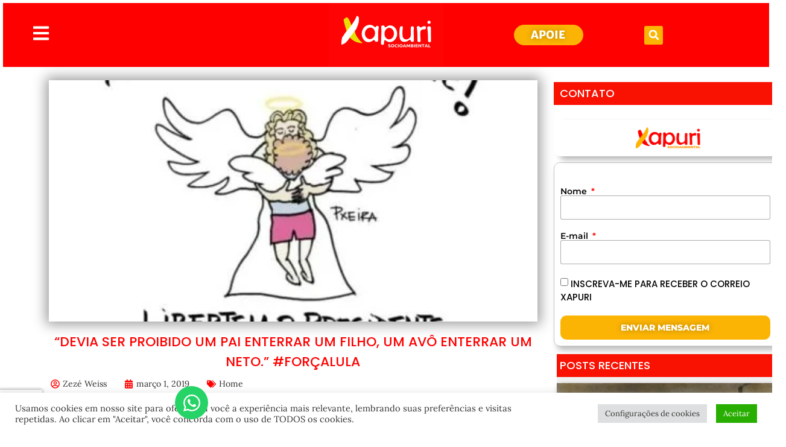

--- FILE ---
content_type: text/html; charset=utf-8
request_url: https://www.google.com/recaptcha/api2/anchor?ar=1&k=6Ld2-l8oAAAAACMIddHS-yKOplYGxhKYlQb8Grvu&co=aHR0cHM6Ly94YXB1cmkuaW5mbzo0NDM.&hl=en&type=v3&v=PoyoqOPhxBO7pBk68S4YbpHZ&size=invisible&badge=bottomleft&sa=Form&anchor-ms=20000&execute-ms=30000&cb=ow4pjc8eolts
body_size: 48587
content:
<!DOCTYPE HTML><html dir="ltr" lang="en"><head><meta http-equiv="Content-Type" content="text/html; charset=UTF-8">
<meta http-equiv="X-UA-Compatible" content="IE=edge">
<title>reCAPTCHA</title>
<style type="text/css">
/* cyrillic-ext */
@font-face {
  font-family: 'Roboto';
  font-style: normal;
  font-weight: 400;
  font-stretch: 100%;
  src: url(//fonts.gstatic.com/s/roboto/v48/KFO7CnqEu92Fr1ME7kSn66aGLdTylUAMa3GUBHMdazTgWw.woff2) format('woff2');
  unicode-range: U+0460-052F, U+1C80-1C8A, U+20B4, U+2DE0-2DFF, U+A640-A69F, U+FE2E-FE2F;
}
/* cyrillic */
@font-face {
  font-family: 'Roboto';
  font-style: normal;
  font-weight: 400;
  font-stretch: 100%;
  src: url(//fonts.gstatic.com/s/roboto/v48/KFO7CnqEu92Fr1ME7kSn66aGLdTylUAMa3iUBHMdazTgWw.woff2) format('woff2');
  unicode-range: U+0301, U+0400-045F, U+0490-0491, U+04B0-04B1, U+2116;
}
/* greek-ext */
@font-face {
  font-family: 'Roboto';
  font-style: normal;
  font-weight: 400;
  font-stretch: 100%;
  src: url(//fonts.gstatic.com/s/roboto/v48/KFO7CnqEu92Fr1ME7kSn66aGLdTylUAMa3CUBHMdazTgWw.woff2) format('woff2');
  unicode-range: U+1F00-1FFF;
}
/* greek */
@font-face {
  font-family: 'Roboto';
  font-style: normal;
  font-weight: 400;
  font-stretch: 100%;
  src: url(//fonts.gstatic.com/s/roboto/v48/KFO7CnqEu92Fr1ME7kSn66aGLdTylUAMa3-UBHMdazTgWw.woff2) format('woff2');
  unicode-range: U+0370-0377, U+037A-037F, U+0384-038A, U+038C, U+038E-03A1, U+03A3-03FF;
}
/* math */
@font-face {
  font-family: 'Roboto';
  font-style: normal;
  font-weight: 400;
  font-stretch: 100%;
  src: url(//fonts.gstatic.com/s/roboto/v48/KFO7CnqEu92Fr1ME7kSn66aGLdTylUAMawCUBHMdazTgWw.woff2) format('woff2');
  unicode-range: U+0302-0303, U+0305, U+0307-0308, U+0310, U+0312, U+0315, U+031A, U+0326-0327, U+032C, U+032F-0330, U+0332-0333, U+0338, U+033A, U+0346, U+034D, U+0391-03A1, U+03A3-03A9, U+03B1-03C9, U+03D1, U+03D5-03D6, U+03F0-03F1, U+03F4-03F5, U+2016-2017, U+2034-2038, U+203C, U+2040, U+2043, U+2047, U+2050, U+2057, U+205F, U+2070-2071, U+2074-208E, U+2090-209C, U+20D0-20DC, U+20E1, U+20E5-20EF, U+2100-2112, U+2114-2115, U+2117-2121, U+2123-214F, U+2190, U+2192, U+2194-21AE, U+21B0-21E5, U+21F1-21F2, U+21F4-2211, U+2213-2214, U+2216-22FF, U+2308-230B, U+2310, U+2319, U+231C-2321, U+2336-237A, U+237C, U+2395, U+239B-23B7, U+23D0, U+23DC-23E1, U+2474-2475, U+25AF, U+25B3, U+25B7, U+25BD, U+25C1, U+25CA, U+25CC, U+25FB, U+266D-266F, U+27C0-27FF, U+2900-2AFF, U+2B0E-2B11, U+2B30-2B4C, U+2BFE, U+3030, U+FF5B, U+FF5D, U+1D400-1D7FF, U+1EE00-1EEFF;
}
/* symbols */
@font-face {
  font-family: 'Roboto';
  font-style: normal;
  font-weight: 400;
  font-stretch: 100%;
  src: url(//fonts.gstatic.com/s/roboto/v48/KFO7CnqEu92Fr1ME7kSn66aGLdTylUAMaxKUBHMdazTgWw.woff2) format('woff2');
  unicode-range: U+0001-000C, U+000E-001F, U+007F-009F, U+20DD-20E0, U+20E2-20E4, U+2150-218F, U+2190, U+2192, U+2194-2199, U+21AF, U+21E6-21F0, U+21F3, U+2218-2219, U+2299, U+22C4-22C6, U+2300-243F, U+2440-244A, U+2460-24FF, U+25A0-27BF, U+2800-28FF, U+2921-2922, U+2981, U+29BF, U+29EB, U+2B00-2BFF, U+4DC0-4DFF, U+FFF9-FFFB, U+10140-1018E, U+10190-1019C, U+101A0, U+101D0-101FD, U+102E0-102FB, U+10E60-10E7E, U+1D2C0-1D2D3, U+1D2E0-1D37F, U+1F000-1F0FF, U+1F100-1F1AD, U+1F1E6-1F1FF, U+1F30D-1F30F, U+1F315, U+1F31C, U+1F31E, U+1F320-1F32C, U+1F336, U+1F378, U+1F37D, U+1F382, U+1F393-1F39F, U+1F3A7-1F3A8, U+1F3AC-1F3AF, U+1F3C2, U+1F3C4-1F3C6, U+1F3CA-1F3CE, U+1F3D4-1F3E0, U+1F3ED, U+1F3F1-1F3F3, U+1F3F5-1F3F7, U+1F408, U+1F415, U+1F41F, U+1F426, U+1F43F, U+1F441-1F442, U+1F444, U+1F446-1F449, U+1F44C-1F44E, U+1F453, U+1F46A, U+1F47D, U+1F4A3, U+1F4B0, U+1F4B3, U+1F4B9, U+1F4BB, U+1F4BF, U+1F4C8-1F4CB, U+1F4D6, U+1F4DA, U+1F4DF, U+1F4E3-1F4E6, U+1F4EA-1F4ED, U+1F4F7, U+1F4F9-1F4FB, U+1F4FD-1F4FE, U+1F503, U+1F507-1F50B, U+1F50D, U+1F512-1F513, U+1F53E-1F54A, U+1F54F-1F5FA, U+1F610, U+1F650-1F67F, U+1F687, U+1F68D, U+1F691, U+1F694, U+1F698, U+1F6AD, U+1F6B2, U+1F6B9-1F6BA, U+1F6BC, U+1F6C6-1F6CF, U+1F6D3-1F6D7, U+1F6E0-1F6EA, U+1F6F0-1F6F3, U+1F6F7-1F6FC, U+1F700-1F7FF, U+1F800-1F80B, U+1F810-1F847, U+1F850-1F859, U+1F860-1F887, U+1F890-1F8AD, U+1F8B0-1F8BB, U+1F8C0-1F8C1, U+1F900-1F90B, U+1F93B, U+1F946, U+1F984, U+1F996, U+1F9E9, U+1FA00-1FA6F, U+1FA70-1FA7C, U+1FA80-1FA89, U+1FA8F-1FAC6, U+1FACE-1FADC, U+1FADF-1FAE9, U+1FAF0-1FAF8, U+1FB00-1FBFF;
}
/* vietnamese */
@font-face {
  font-family: 'Roboto';
  font-style: normal;
  font-weight: 400;
  font-stretch: 100%;
  src: url(//fonts.gstatic.com/s/roboto/v48/KFO7CnqEu92Fr1ME7kSn66aGLdTylUAMa3OUBHMdazTgWw.woff2) format('woff2');
  unicode-range: U+0102-0103, U+0110-0111, U+0128-0129, U+0168-0169, U+01A0-01A1, U+01AF-01B0, U+0300-0301, U+0303-0304, U+0308-0309, U+0323, U+0329, U+1EA0-1EF9, U+20AB;
}
/* latin-ext */
@font-face {
  font-family: 'Roboto';
  font-style: normal;
  font-weight: 400;
  font-stretch: 100%;
  src: url(//fonts.gstatic.com/s/roboto/v48/KFO7CnqEu92Fr1ME7kSn66aGLdTylUAMa3KUBHMdazTgWw.woff2) format('woff2');
  unicode-range: U+0100-02BA, U+02BD-02C5, U+02C7-02CC, U+02CE-02D7, U+02DD-02FF, U+0304, U+0308, U+0329, U+1D00-1DBF, U+1E00-1E9F, U+1EF2-1EFF, U+2020, U+20A0-20AB, U+20AD-20C0, U+2113, U+2C60-2C7F, U+A720-A7FF;
}
/* latin */
@font-face {
  font-family: 'Roboto';
  font-style: normal;
  font-weight: 400;
  font-stretch: 100%;
  src: url(//fonts.gstatic.com/s/roboto/v48/KFO7CnqEu92Fr1ME7kSn66aGLdTylUAMa3yUBHMdazQ.woff2) format('woff2');
  unicode-range: U+0000-00FF, U+0131, U+0152-0153, U+02BB-02BC, U+02C6, U+02DA, U+02DC, U+0304, U+0308, U+0329, U+2000-206F, U+20AC, U+2122, U+2191, U+2193, U+2212, U+2215, U+FEFF, U+FFFD;
}
/* cyrillic-ext */
@font-face {
  font-family: 'Roboto';
  font-style: normal;
  font-weight: 500;
  font-stretch: 100%;
  src: url(//fonts.gstatic.com/s/roboto/v48/KFO7CnqEu92Fr1ME7kSn66aGLdTylUAMa3GUBHMdazTgWw.woff2) format('woff2');
  unicode-range: U+0460-052F, U+1C80-1C8A, U+20B4, U+2DE0-2DFF, U+A640-A69F, U+FE2E-FE2F;
}
/* cyrillic */
@font-face {
  font-family: 'Roboto';
  font-style: normal;
  font-weight: 500;
  font-stretch: 100%;
  src: url(//fonts.gstatic.com/s/roboto/v48/KFO7CnqEu92Fr1ME7kSn66aGLdTylUAMa3iUBHMdazTgWw.woff2) format('woff2');
  unicode-range: U+0301, U+0400-045F, U+0490-0491, U+04B0-04B1, U+2116;
}
/* greek-ext */
@font-face {
  font-family: 'Roboto';
  font-style: normal;
  font-weight: 500;
  font-stretch: 100%;
  src: url(//fonts.gstatic.com/s/roboto/v48/KFO7CnqEu92Fr1ME7kSn66aGLdTylUAMa3CUBHMdazTgWw.woff2) format('woff2');
  unicode-range: U+1F00-1FFF;
}
/* greek */
@font-face {
  font-family: 'Roboto';
  font-style: normal;
  font-weight: 500;
  font-stretch: 100%;
  src: url(//fonts.gstatic.com/s/roboto/v48/KFO7CnqEu92Fr1ME7kSn66aGLdTylUAMa3-UBHMdazTgWw.woff2) format('woff2');
  unicode-range: U+0370-0377, U+037A-037F, U+0384-038A, U+038C, U+038E-03A1, U+03A3-03FF;
}
/* math */
@font-face {
  font-family: 'Roboto';
  font-style: normal;
  font-weight: 500;
  font-stretch: 100%;
  src: url(//fonts.gstatic.com/s/roboto/v48/KFO7CnqEu92Fr1ME7kSn66aGLdTylUAMawCUBHMdazTgWw.woff2) format('woff2');
  unicode-range: U+0302-0303, U+0305, U+0307-0308, U+0310, U+0312, U+0315, U+031A, U+0326-0327, U+032C, U+032F-0330, U+0332-0333, U+0338, U+033A, U+0346, U+034D, U+0391-03A1, U+03A3-03A9, U+03B1-03C9, U+03D1, U+03D5-03D6, U+03F0-03F1, U+03F4-03F5, U+2016-2017, U+2034-2038, U+203C, U+2040, U+2043, U+2047, U+2050, U+2057, U+205F, U+2070-2071, U+2074-208E, U+2090-209C, U+20D0-20DC, U+20E1, U+20E5-20EF, U+2100-2112, U+2114-2115, U+2117-2121, U+2123-214F, U+2190, U+2192, U+2194-21AE, U+21B0-21E5, U+21F1-21F2, U+21F4-2211, U+2213-2214, U+2216-22FF, U+2308-230B, U+2310, U+2319, U+231C-2321, U+2336-237A, U+237C, U+2395, U+239B-23B7, U+23D0, U+23DC-23E1, U+2474-2475, U+25AF, U+25B3, U+25B7, U+25BD, U+25C1, U+25CA, U+25CC, U+25FB, U+266D-266F, U+27C0-27FF, U+2900-2AFF, U+2B0E-2B11, U+2B30-2B4C, U+2BFE, U+3030, U+FF5B, U+FF5D, U+1D400-1D7FF, U+1EE00-1EEFF;
}
/* symbols */
@font-face {
  font-family: 'Roboto';
  font-style: normal;
  font-weight: 500;
  font-stretch: 100%;
  src: url(//fonts.gstatic.com/s/roboto/v48/KFO7CnqEu92Fr1ME7kSn66aGLdTylUAMaxKUBHMdazTgWw.woff2) format('woff2');
  unicode-range: U+0001-000C, U+000E-001F, U+007F-009F, U+20DD-20E0, U+20E2-20E4, U+2150-218F, U+2190, U+2192, U+2194-2199, U+21AF, U+21E6-21F0, U+21F3, U+2218-2219, U+2299, U+22C4-22C6, U+2300-243F, U+2440-244A, U+2460-24FF, U+25A0-27BF, U+2800-28FF, U+2921-2922, U+2981, U+29BF, U+29EB, U+2B00-2BFF, U+4DC0-4DFF, U+FFF9-FFFB, U+10140-1018E, U+10190-1019C, U+101A0, U+101D0-101FD, U+102E0-102FB, U+10E60-10E7E, U+1D2C0-1D2D3, U+1D2E0-1D37F, U+1F000-1F0FF, U+1F100-1F1AD, U+1F1E6-1F1FF, U+1F30D-1F30F, U+1F315, U+1F31C, U+1F31E, U+1F320-1F32C, U+1F336, U+1F378, U+1F37D, U+1F382, U+1F393-1F39F, U+1F3A7-1F3A8, U+1F3AC-1F3AF, U+1F3C2, U+1F3C4-1F3C6, U+1F3CA-1F3CE, U+1F3D4-1F3E0, U+1F3ED, U+1F3F1-1F3F3, U+1F3F5-1F3F7, U+1F408, U+1F415, U+1F41F, U+1F426, U+1F43F, U+1F441-1F442, U+1F444, U+1F446-1F449, U+1F44C-1F44E, U+1F453, U+1F46A, U+1F47D, U+1F4A3, U+1F4B0, U+1F4B3, U+1F4B9, U+1F4BB, U+1F4BF, U+1F4C8-1F4CB, U+1F4D6, U+1F4DA, U+1F4DF, U+1F4E3-1F4E6, U+1F4EA-1F4ED, U+1F4F7, U+1F4F9-1F4FB, U+1F4FD-1F4FE, U+1F503, U+1F507-1F50B, U+1F50D, U+1F512-1F513, U+1F53E-1F54A, U+1F54F-1F5FA, U+1F610, U+1F650-1F67F, U+1F687, U+1F68D, U+1F691, U+1F694, U+1F698, U+1F6AD, U+1F6B2, U+1F6B9-1F6BA, U+1F6BC, U+1F6C6-1F6CF, U+1F6D3-1F6D7, U+1F6E0-1F6EA, U+1F6F0-1F6F3, U+1F6F7-1F6FC, U+1F700-1F7FF, U+1F800-1F80B, U+1F810-1F847, U+1F850-1F859, U+1F860-1F887, U+1F890-1F8AD, U+1F8B0-1F8BB, U+1F8C0-1F8C1, U+1F900-1F90B, U+1F93B, U+1F946, U+1F984, U+1F996, U+1F9E9, U+1FA00-1FA6F, U+1FA70-1FA7C, U+1FA80-1FA89, U+1FA8F-1FAC6, U+1FACE-1FADC, U+1FADF-1FAE9, U+1FAF0-1FAF8, U+1FB00-1FBFF;
}
/* vietnamese */
@font-face {
  font-family: 'Roboto';
  font-style: normal;
  font-weight: 500;
  font-stretch: 100%;
  src: url(//fonts.gstatic.com/s/roboto/v48/KFO7CnqEu92Fr1ME7kSn66aGLdTylUAMa3OUBHMdazTgWw.woff2) format('woff2');
  unicode-range: U+0102-0103, U+0110-0111, U+0128-0129, U+0168-0169, U+01A0-01A1, U+01AF-01B0, U+0300-0301, U+0303-0304, U+0308-0309, U+0323, U+0329, U+1EA0-1EF9, U+20AB;
}
/* latin-ext */
@font-face {
  font-family: 'Roboto';
  font-style: normal;
  font-weight: 500;
  font-stretch: 100%;
  src: url(//fonts.gstatic.com/s/roboto/v48/KFO7CnqEu92Fr1ME7kSn66aGLdTylUAMa3KUBHMdazTgWw.woff2) format('woff2');
  unicode-range: U+0100-02BA, U+02BD-02C5, U+02C7-02CC, U+02CE-02D7, U+02DD-02FF, U+0304, U+0308, U+0329, U+1D00-1DBF, U+1E00-1E9F, U+1EF2-1EFF, U+2020, U+20A0-20AB, U+20AD-20C0, U+2113, U+2C60-2C7F, U+A720-A7FF;
}
/* latin */
@font-face {
  font-family: 'Roboto';
  font-style: normal;
  font-weight: 500;
  font-stretch: 100%;
  src: url(//fonts.gstatic.com/s/roboto/v48/KFO7CnqEu92Fr1ME7kSn66aGLdTylUAMa3yUBHMdazQ.woff2) format('woff2');
  unicode-range: U+0000-00FF, U+0131, U+0152-0153, U+02BB-02BC, U+02C6, U+02DA, U+02DC, U+0304, U+0308, U+0329, U+2000-206F, U+20AC, U+2122, U+2191, U+2193, U+2212, U+2215, U+FEFF, U+FFFD;
}
/* cyrillic-ext */
@font-face {
  font-family: 'Roboto';
  font-style: normal;
  font-weight: 900;
  font-stretch: 100%;
  src: url(//fonts.gstatic.com/s/roboto/v48/KFO7CnqEu92Fr1ME7kSn66aGLdTylUAMa3GUBHMdazTgWw.woff2) format('woff2');
  unicode-range: U+0460-052F, U+1C80-1C8A, U+20B4, U+2DE0-2DFF, U+A640-A69F, U+FE2E-FE2F;
}
/* cyrillic */
@font-face {
  font-family: 'Roboto';
  font-style: normal;
  font-weight: 900;
  font-stretch: 100%;
  src: url(//fonts.gstatic.com/s/roboto/v48/KFO7CnqEu92Fr1ME7kSn66aGLdTylUAMa3iUBHMdazTgWw.woff2) format('woff2');
  unicode-range: U+0301, U+0400-045F, U+0490-0491, U+04B0-04B1, U+2116;
}
/* greek-ext */
@font-face {
  font-family: 'Roboto';
  font-style: normal;
  font-weight: 900;
  font-stretch: 100%;
  src: url(//fonts.gstatic.com/s/roboto/v48/KFO7CnqEu92Fr1ME7kSn66aGLdTylUAMa3CUBHMdazTgWw.woff2) format('woff2');
  unicode-range: U+1F00-1FFF;
}
/* greek */
@font-face {
  font-family: 'Roboto';
  font-style: normal;
  font-weight: 900;
  font-stretch: 100%;
  src: url(//fonts.gstatic.com/s/roboto/v48/KFO7CnqEu92Fr1ME7kSn66aGLdTylUAMa3-UBHMdazTgWw.woff2) format('woff2');
  unicode-range: U+0370-0377, U+037A-037F, U+0384-038A, U+038C, U+038E-03A1, U+03A3-03FF;
}
/* math */
@font-face {
  font-family: 'Roboto';
  font-style: normal;
  font-weight: 900;
  font-stretch: 100%;
  src: url(//fonts.gstatic.com/s/roboto/v48/KFO7CnqEu92Fr1ME7kSn66aGLdTylUAMawCUBHMdazTgWw.woff2) format('woff2');
  unicode-range: U+0302-0303, U+0305, U+0307-0308, U+0310, U+0312, U+0315, U+031A, U+0326-0327, U+032C, U+032F-0330, U+0332-0333, U+0338, U+033A, U+0346, U+034D, U+0391-03A1, U+03A3-03A9, U+03B1-03C9, U+03D1, U+03D5-03D6, U+03F0-03F1, U+03F4-03F5, U+2016-2017, U+2034-2038, U+203C, U+2040, U+2043, U+2047, U+2050, U+2057, U+205F, U+2070-2071, U+2074-208E, U+2090-209C, U+20D0-20DC, U+20E1, U+20E5-20EF, U+2100-2112, U+2114-2115, U+2117-2121, U+2123-214F, U+2190, U+2192, U+2194-21AE, U+21B0-21E5, U+21F1-21F2, U+21F4-2211, U+2213-2214, U+2216-22FF, U+2308-230B, U+2310, U+2319, U+231C-2321, U+2336-237A, U+237C, U+2395, U+239B-23B7, U+23D0, U+23DC-23E1, U+2474-2475, U+25AF, U+25B3, U+25B7, U+25BD, U+25C1, U+25CA, U+25CC, U+25FB, U+266D-266F, U+27C0-27FF, U+2900-2AFF, U+2B0E-2B11, U+2B30-2B4C, U+2BFE, U+3030, U+FF5B, U+FF5D, U+1D400-1D7FF, U+1EE00-1EEFF;
}
/* symbols */
@font-face {
  font-family: 'Roboto';
  font-style: normal;
  font-weight: 900;
  font-stretch: 100%;
  src: url(//fonts.gstatic.com/s/roboto/v48/KFO7CnqEu92Fr1ME7kSn66aGLdTylUAMaxKUBHMdazTgWw.woff2) format('woff2');
  unicode-range: U+0001-000C, U+000E-001F, U+007F-009F, U+20DD-20E0, U+20E2-20E4, U+2150-218F, U+2190, U+2192, U+2194-2199, U+21AF, U+21E6-21F0, U+21F3, U+2218-2219, U+2299, U+22C4-22C6, U+2300-243F, U+2440-244A, U+2460-24FF, U+25A0-27BF, U+2800-28FF, U+2921-2922, U+2981, U+29BF, U+29EB, U+2B00-2BFF, U+4DC0-4DFF, U+FFF9-FFFB, U+10140-1018E, U+10190-1019C, U+101A0, U+101D0-101FD, U+102E0-102FB, U+10E60-10E7E, U+1D2C0-1D2D3, U+1D2E0-1D37F, U+1F000-1F0FF, U+1F100-1F1AD, U+1F1E6-1F1FF, U+1F30D-1F30F, U+1F315, U+1F31C, U+1F31E, U+1F320-1F32C, U+1F336, U+1F378, U+1F37D, U+1F382, U+1F393-1F39F, U+1F3A7-1F3A8, U+1F3AC-1F3AF, U+1F3C2, U+1F3C4-1F3C6, U+1F3CA-1F3CE, U+1F3D4-1F3E0, U+1F3ED, U+1F3F1-1F3F3, U+1F3F5-1F3F7, U+1F408, U+1F415, U+1F41F, U+1F426, U+1F43F, U+1F441-1F442, U+1F444, U+1F446-1F449, U+1F44C-1F44E, U+1F453, U+1F46A, U+1F47D, U+1F4A3, U+1F4B0, U+1F4B3, U+1F4B9, U+1F4BB, U+1F4BF, U+1F4C8-1F4CB, U+1F4D6, U+1F4DA, U+1F4DF, U+1F4E3-1F4E6, U+1F4EA-1F4ED, U+1F4F7, U+1F4F9-1F4FB, U+1F4FD-1F4FE, U+1F503, U+1F507-1F50B, U+1F50D, U+1F512-1F513, U+1F53E-1F54A, U+1F54F-1F5FA, U+1F610, U+1F650-1F67F, U+1F687, U+1F68D, U+1F691, U+1F694, U+1F698, U+1F6AD, U+1F6B2, U+1F6B9-1F6BA, U+1F6BC, U+1F6C6-1F6CF, U+1F6D3-1F6D7, U+1F6E0-1F6EA, U+1F6F0-1F6F3, U+1F6F7-1F6FC, U+1F700-1F7FF, U+1F800-1F80B, U+1F810-1F847, U+1F850-1F859, U+1F860-1F887, U+1F890-1F8AD, U+1F8B0-1F8BB, U+1F8C0-1F8C1, U+1F900-1F90B, U+1F93B, U+1F946, U+1F984, U+1F996, U+1F9E9, U+1FA00-1FA6F, U+1FA70-1FA7C, U+1FA80-1FA89, U+1FA8F-1FAC6, U+1FACE-1FADC, U+1FADF-1FAE9, U+1FAF0-1FAF8, U+1FB00-1FBFF;
}
/* vietnamese */
@font-face {
  font-family: 'Roboto';
  font-style: normal;
  font-weight: 900;
  font-stretch: 100%;
  src: url(//fonts.gstatic.com/s/roboto/v48/KFO7CnqEu92Fr1ME7kSn66aGLdTylUAMa3OUBHMdazTgWw.woff2) format('woff2');
  unicode-range: U+0102-0103, U+0110-0111, U+0128-0129, U+0168-0169, U+01A0-01A1, U+01AF-01B0, U+0300-0301, U+0303-0304, U+0308-0309, U+0323, U+0329, U+1EA0-1EF9, U+20AB;
}
/* latin-ext */
@font-face {
  font-family: 'Roboto';
  font-style: normal;
  font-weight: 900;
  font-stretch: 100%;
  src: url(//fonts.gstatic.com/s/roboto/v48/KFO7CnqEu92Fr1ME7kSn66aGLdTylUAMa3KUBHMdazTgWw.woff2) format('woff2');
  unicode-range: U+0100-02BA, U+02BD-02C5, U+02C7-02CC, U+02CE-02D7, U+02DD-02FF, U+0304, U+0308, U+0329, U+1D00-1DBF, U+1E00-1E9F, U+1EF2-1EFF, U+2020, U+20A0-20AB, U+20AD-20C0, U+2113, U+2C60-2C7F, U+A720-A7FF;
}
/* latin */
@font-face {
  font-family: 'Roboto';
  font-style: normal;
  font-weight: 900;
  font-stretch: 100%;
  src: url(//fonts.gstatic.com/s/roboto/v48/KFO7CnqEu92Fr1ME7kSn66aGLdTylUAMa3yUBHMdazQ.woff2) format('woff2');
  unicode-range: U+0000-00FF, U+0131, U+0152-0153, U+02BB-02BC, U+02C6, U+02DA, U+02DC, U+0304, U+0308, U+0329, U+2000-206F, U+20AC, U+2122, U+2191, U+2193, U+2212, U+2215, U+FEFF, U+FFFD;
}

</style>
<link rel="stylesheet" type="text/css" href="https://www.gstatic.com/recaptcha/releases/PoyoqOPhxBO7pBk68S4YbpHZ/styles__ltr.css">
<script nonce="HeGpAIpTd9g8uJCyjkYvpA" type="text/javascript">window['__recaptcha_api'] = 'https://www.google.com/recaptcha/api2/';</script>
<script type="text/javascript" src="https://www.gstatic.com/recaptcha/releases/PoyoqOPhxBO7pBk68S4YbpHZ/recaptcha__en.js" nonce="HeGpAIpTd9g8uJCyjkYvpA">
      
    </script></head>
<body><div id="rc-anchor-alert" class="rc-anchor-alert"></div>
<input type="hidden" id="recaptcha-token" value="[base64]">
<script type="text/javascript" nonce="HeGpAIpTd9g8uJCyjkYvpA">
      recaptcha.anchor.Main.init("[\x22ainput\x22,[\x22bgdata\x22,\x22\x22,\[base64]/[base64]/[base64]/ZyhXLGgpOnEoW04sMjEsbF0sVywwKSxoKSxmYWxzZSxmYWxzZSl9Y2F0Y2goayl7RygzNTgsVyk/[base64]/[base64]/[base64]/[base64]/[base64]/[base64]/[base64]/bmV3IEJbT10oRFswXSk6dz09Mj9uZXcgQltPXShEWzBdLERbMV0pOnc9PTM/bmV3IEJbT10oRFswXSxEWzFdLERbMl0pOnc9PTQ/[base64]/[base64]/[base64]/[base64]/[base64]\\u003d\x22,\[base64]\x22,\x22cMKJw40gw5V3IAESEWZLw6XCncO1SGBTB8O6w53CiMOywq5Fwr3DolBSBcKow5JqLwTCvMKQw4HDm3vDtQfDncKIw4h7QRNXw7EGw6PDtcKow4lVwp7Dnz41wqzCqsOOKmF3wo1nw405w6Qmwp8/NMOhw6h0RWAxMVbCv3kKAVcEwqrCkk9aCF7DjyrDj8K7DMOSdUjCi1lbKsKnworClS8ew4TChDHCvsOhQ8KjPEYjR8KGwpcVw6IVTMO2Q8OmMQLDr8KXcEI3wpDCkVhMPMOrw4zCm8Odw7DDrsK0w7pmw6QMwrBtw6d0w4LCkmBwwqJFIhjCv8ORXsOowplIw6/DqDZfw7tfw6nDiErDrTTCvMKDwotUKMO1JsKfPAjCtMKaa8KKw6Flw4zCnw9iwpYXNmnDrQJkw4wuLgZNeG/CrcK/wobDncODcApzwoLCpnUVVMO9IwNEw496wrHCj07ChVLDsUzCjcOdwosEw5BRwqHCgMOAbcOIdAnCl8K4wqY4w5JWw7dqw6VRw4Qawp5aw5QEFUJXw5QmG2UYXS/[base64]/aBPCr8Klw6s6wrbCpcKOwowQwpFjw4p6DMKvw4MFYcKjw4AfB3HDvSR0MDjCumHCkAoEw6HCiR7Dt8KUw4rCkjMAU8KkdH0JfsO3YcO6wofDgMOnw5Igw53CnsO1WGjDtlNLwqHDo253QsKCwoNWwpXCtz/[base64]/[base64]/O2BOw7sMTsOUwrTCrMKmP8KLw67DhsK8wrfCnC5ywpJDwpwpw7/CiMORbkrDh33Ci8KnWw0kwp42wodZDsKScDUdwqvCgsOow7ssHQRyYcO0bsKuVMKsSB9sw59ow7V9WcO2RMObCsOlRMO8w5ZYw6fCqsKYw5PCiS1gJsOnw49Tw4PCucKLwocOwr9nA39dZMOvw5gAw7creAjDnH3DrcODbR/[base64]/DryA6YWzCr8K+w4AhwrVZegcDw6/CssKYFcKbejHCu8KKwo3Cp8Oxw5XCncOsw7rChh7DtMOIwqgzw7nDlMK2MyXDtT5xdcO/wpzDkcOjw50bw5tgUMOew7l7AsK8ZsOjwpvCpBsNwpjDmcO2DMKawohNKgASwrJcwqrCq8Kxwq/CpUrCv8O2aTzDrMK1wpLDvmYaw5RPwpk0TsKZw7MBwrzCqwhqHBRZw5/[base64]/CgCTDgsKrIUtJw5Y6wq/Do3/DoQBMKsOpw4vCucOJBmnDp8KeXAvDo8OlXQbCjcOjf3vCtEkTOMKcasOLwrvCjMKqwqfCmHzDscK8wq4PcMOqwo9ZwpnCmlfCoAfDu8K9Iw/CsALCgsObPmzDhcOaw4/CiG5oBcKnXyHDhsKoR8O7R8Kew7o2wqRdwpHCusK+woLCpMK0wooOwoXCv8OPwp3DkWfDgmFgIx5sYmlTw4p/esO+woNDw7vDrCUDUG7CiXBXw7M7wo86w5rDkxfDmkI2w4jDrFYGwqzCgCLDlTtvwpF0w5wDw5YrblHCk8KLesK8wqjDqcOLwoQKwqBNdxkjUDhoUVDCsRQVfMOPw6/CrAwiADnDuDcoe8Krw6jDocKkU8OWw7xWwqckw5/Cp0Ftw7J4DD5ICgt4P8OjCsO6w6pSwp3Dr8KZwop6I8KAw71lJ8OwwrIrAQYowrV/w7XCq8O9ccOLw6vDpMKkw5DCv8K3JHJ1Rn3CvBlhb8OxwpDCkmjDkCjDn0fDqMK2wqt3OD/Dky7DrsKNSMOsw6Ucw5Egw6vCpsOPwqRsRTvCiAl1cy0xwqzDpsK5I8OEwrXCrmR1w68WOxfDh8O7UsOKdcKoIMKvw7DCg3N3w7/CocKqwpxmwqDChH/DiMKcb8OQw6ZYwqrCtyvChmJ3RBHCgcONw6QTSBrDqTjDg8KjdW/DjAguOhjDrijDvcOlw7xiHwBdJMKqw5/DojZNwqrCt8O8w685wq56w4sRwrE9McKlwoTCl8OZwrM2FBcwXsKSc3/CnsK4FMKrw6oxw4hSw7x2X1gGwqHCs8Osw5XDqElqw7xZwoU/w41qwo7Cr0zCp1fDuMK2TlbCssOGVlvCi8KECUTDqMOKYF91JXN4w6vDkh0Ew5UKw6luw7o+w79JTTbChH8qIsOAw6nDsMOUYMK5WT3Dsllvw74hwpTCiMOHbUtWw7rDq8KaBETDlcKnw6nCkG7DpsKXwrklLMKYw6liYC7DlsKNwoLDmBHCkzfDtMOuLVPCu8OyZX/DmsKFw4Mdwo/CoHcFw6PCrw/[base64]/[base64]/Dr8Kaw4/DmMKXZzZIw6zDkAtKw7ZXbCtTRTnCmkDDilDCqMOYwoE6w5rCncO3w79EET1/V8Oew53CuQTDnVrCtcO/OcKmwpXCm2LCnsKxIcOVw40VBi8/fcOZw4hkKw3CqMOlD8Kewp3Dj2QofifCriAJwo9Kw6jCswfChzlHw7nDkMKmw5MCwozConQzPMOxaW0nwpxlPcK/fR/CusKjSjLDk1sRwpk5RsKKA8Kuw4I/[base64]/CnT98wrPCu8K2wrDDk3nCjgvCshdnbcONTMKnVAvCkMOrwpJtw6ICBDjDiw/[base64]/[base64]/CkX0SJnvDiBDCqGTDignDncKbw5VPw5nCrcOawoI3w70kXyo2woguHMOBa8OxIMKEwo4Dw4hNw7/[base64]/[base64]/[base64]/UwXDokrDksKuw4PDuUjCtcOoITp4GzbDlcKJw5jDlMKKe8KRP8Ocw6bChkXDhMKmW1DCucKjBcOQwq/DnMOLRAHCmjfDtXLDpcOfbMKuaMOTeMOtwogtN8OVworCq8OKcCHCvDI/woLCsk0jwqcHw7bDgcODwrUyNMOrwp/DgF/[base64]/DoMOPasOuY8OXw6Ifw7lmw7TCisKbwrPCtMOSLg/DsE/[base64]/CmMOVwpA9wqfDghrCu13CiR7Co8OKw7rCksOnwowjwpk5FQpRb3Rww5TDn0fCoyzCij3DoMKxITxAeFZ1wqc9wq9yeMKTw5lySiTCkMKjw6vCsMKdScOxesKfw7PCt8KRwoHDpR3CuMO9w7bDrMKQK2lnwpDCicO/wovChTVAw53ChcKBw5LCrA0Sw4U+CsKoXRLCp8K3w5MMacO/[base64]/McKYbxrCoMObwqfCpTDDvUzCtcOkwo3DpcO9VcO4wrjCncO3UETCrSPDnSnDgcOSwq9KwoTDtTpmwo9JwpJoTMKxwpbCjRzCpcKUPsKILxhzOsKrNhDCtsOlFR1JJ8KML8Khw75FwpLCkQ1bHcOCw7YJZj7CscKNw5/DssKBwpFgw4DCnkA2asOnw7kxJWPDi8K9HcK7wqXDjsK+e8OvbsOAwo1SRTEGwrXDrV0tVsOyw7nCg35LVsKIwp5QwoMBBm4wwrJ9Hzoywo0ywoh9fkRqw5TDgMOdwoVQwohAEkHDmsOyNFLDo8KJNsO/wpnDnTYJUsKhwrVxwoYUw41zwrA9NkPDsQbDkMKTCsKew4cMXMK3wqjCk8OIwrJ2wqsUcmMNwoTDk8KlHiF+ExXCrcOkw4wDw6YKV0ABwqvCpsOfwq/[base64]/CgEjCnwPChWU9wozCsHTDtGY/[base64]/[base64]/wqcaKsOaN39LY8Oowr0QbcKswqfDuMO1bHvCgsKHwpzCoEfDp8OHw47DicK+w54vwpJbF3Zow4DDuSlFTMOjw4HCn8KIGsO9w4jDg8O3wpBIYA9tKsKHZ8KAwos1DsOwEsOxDMOOw6PDvHbCrFLDicOPwr/[base64]/Di8K6w6zDgMK2MCkaw69bwr4bQjZnw7tOCsO5PcOtwqZlwo0AwpHCtMKWw6UAOcKawqXCsMKPF3zDn8KLSQliw5ZrCmHCvcKtEsO7wo3CpsK/w4bDig4Qw6nChcKlwpA5w67CjwLCpcO3w4nCmcKRwqRNKBXCmjNrVsOWBcOtecKCIsO8HsO0w4JgVArDvsK1LMOZRQhNJsK5w50/w6bCjMKLwr8Bw7fDssOcw4jDlAlcbyEOaB9LRR7Du8OWw7zCkcOddyFWC0TClcKAAkJrw4xvXEofw7J+TRFWd8Kvw4TCrRdtQMOodMKGS8Kzw5BHw4fDug93woHDlMKleMOXOcOmOMK+wolRTT7CjjrCiMK9ecKIHlrDuxIzCAwmwpwywrPCi8Kxw6lVA8KMwqVBw5/ChipXworDtzrDh8KOKhtaw7pIUEQUw6vDkmXCjsKLGcKTDyslZsKMwo7CvwXDnsKMcMKIw7fCo0LCvgsSEsKuf17Cs8K0w5oYwo7CuTLDqkFEwqRgbAHCl8KVCMOYwoTDoRVFHzJodMKpY8K/LBDCkMKfHcKQwpYfe8KdwrZ/ZsKTwowtXk/Dr8OWw4bCscOGwqE/Dh1Owp3Cn1ZudWXCtQEqwol5wpDCunM+wo81EQF4w507wojDtcOmw4TDpz4sw40EB8KAwqYtXMKxw6PCvsO3OMO/w7URWQQ2w5TDlcK0bU/DkcOxw6UJwrzCgUQKwocWXMK7w7XDpsKjAcKbRwLClxh/SHXCjMK/BHfDhlfDtcO6wq/DtcO6w7MQUAjCiG/Cp3w0wq96V8K6B8KUDk/DvcKywp4qw7lnMGXCg1PDp8KMEhksNRo6DH3CmsKdwqgBw7vCq8OXwqARC2MPCUQKV8OoFsOOw6F9dMKGw4kawrdtw43Dmh3DnRzCjMKDS0E+w5rCiQNMw4fDuMK/w54Nw7N9FMKowoQHGcKBw64ww4/DkMOQZMOLw4vDksOuacKZKMKLUMOnOwvCkRfDlBRKw7jCtBkDCnPCgcOIL8Oxw6lewrA4XMOhwrvDkcKSfAXCgQMiw6/DrxnDmFVqwoAKw7rCiX8/biIWw7HDnE8Lwp7Ch8Kvw4AKw6ACw6jCnMOrXjIzUS3CmnwPXsOnfsKkMEvCksOjZ0d2w4fDrsOgw7bChyTDiMKHTUUjwo5Wwr/Cj0rDqMKjw5PCi8KVwoPDisKpwppXbcKRInhYwpkVDSBkw5McwpLCnsOHw7FLJMKsVsO3U8KWD2PDkErDnTMVw5DCqsODZAl6dmfDhmwQfVjDlMKgY2vCtAHDs3LCplgow6xFXhrCu8Ood8KDw7vCksKFw7/CiFMHDcKtYRHDlsK8w7nCvzzChgzCpsOcZsOKT8KuwqcGwrnCtDtYNE5jw59ZwppPIEl0bUNUw7AVw7tSw4rChlAEKC3DmsKTwroMwosHw4PCrMK8wpPDm8KRb8O/Xg9Sw5QOwqd6w5ESw54vwqnDtBTCmXfCusOyw6tPNmFiwonCjsKkfMOLa2d9wptAIx8mE8OHe0YmbcOsDMOaw5PDr8KlVE/Ci8KFZ1AfWSEJwq/ChmfCklLDmWF4WcKmcAHCq2xfXsK4T8OAMMO6w4HDpcOAHFAOwrnCl8Oaw6ZeRg1xAV/ChzQ6w5zDhsORAEzCskIcJBzDt3rDuMKvBx5KC17DtkBSw7xZwoDCmMOZw4rDoHrDu8K4SsOXw5bCll4HwpTCtDDDhXolSFfDplV0woNJRsKpw4Iuw5FnwpMiw5Qzw5VGCcO8w44/w7zDghFhOhPCk8KkZcO5BsOBw40fFsO0bw/CjFs4wrzCvTXDrhpgwqkrwroIAxoxVCnDqg/DrsKGM8O7WxXDhcKZw5huD2ZNw5/CoMKpfQ7DjBVUw6fDjMKEwrvCjsKqTcKVYxhgbS4EwqEawqM9wpMswobDslHDuXDDkDBfw7nDkk8Kw4xbV3J4wqLCnDjDtcOGFW8KMGrClWzCtsKKBH/Ct8OEw7dgBycHwoM/VMKZN8KrwpBew6hwUcOmTsOZw4pCw7fCsVHDmsKuwo51TcKxw7Z1e2zCrXRwE8ObbcO3JcO2ZMK3VEvDrgfDkE7DgFXDrTXDrsOdw7ZDw6FVwoPChsODw4nCsnNow6g/H8Kvwq7Dv8Kbwq3ChzkVZsKeWMKew70aOgHDjMKdwqNME8KsQcO6aEXDocKNw5dLM2ZwWBPCpiHDrcKqNgXDg1Nsw6rCqB/DjjfDq8OtDQjDgE/CrcKAa1ESwoUJw7cFIsOpP0VJw4/CvCTCu8ObFwzCu37DqGtDw7PDtxfCksObwrTDviFRe8OmTMK1w780b8KYw7VBYMOOw5DDpzAgP34mCm7CqBlLwoxDOlgfKTtlw7d2wqzDjwIyP8O6czDDtw/CqkzDp8KgZ8KQw55/[base64]/CihDDnmB9w6crIcOheH8Vw4LDlSl/DGnCrUM5wpXDuHDDgMKXwr7CuExWwpPDvDA/w5/DuMO1w5jDpsKwB2nCtcKADRENwq8RwqlgwoTDhV3Csz3DnlpgQMOhw7wXaMKrwoYNXUbDqsOnHiMhBcKow5LDogPClg87UWoxw6zCnMOXfcOqw4Buw4l2wrAEwqhYbcO/w7bDpcOpcXzDlsK7w5rCg8OnKgDCksK1wqrDp1bDpljCvsOOVyN4ZMKpw4Abw5/DinLChMKfF8KHeSXDlXzDqMKTO8OdCklVw6gBUsOYwpEcOMOwCCV/wp7CncOTw6RCwqYicDrDgEsowqzDhcOGwozDpMKOw7JbMCPDqcKxIXxWwovCkcKbWihJE8Kcw43CvRXDiMOna2sawr/Cs8KpJMOxfWXCqsOmw4zDkcKXw5DDo1tdw7dOXhQOw7xLUUInHGTDqMOoJGLCpU7Ci1TDiMKYLWHCoMKNMB3CoXfCv19ZH8ONwqHCllPDu0g3DEDDqDnDg8KCwrgiIXEXSsOhVcKNw4vCksOZIxLDqDHDtcOKD8O1wr7DksOIfk/Dm1zDkhhIwpvCpMO3PMOefSx6U0TCo8KtfsOEdsK7HXrDssKyDsKXHDnDhiDDrsK8QMK9wqt9wqDClMOOw7LDiRIMNE7Ds3AvwqzCkMK/csKTw5XCsA3CmcOcwonDk8KLDGjCqcKZCWkzwoo3K1jDpsKUwr7Ds8OdLABawr0Fwo7Cnlxdw40IWG/CpxtPw6rDtFDDmh/[base64]/Cv28nwp4Gw6DCsy3ChAXDrcKmw5RTwp7DuGjCkcONw57CmTnDucK+RcOPw6JbcknCtsKIbTwnwr18w5fCicKrw6HDosOLacKgw4JpYT/DtMODWcK4QMKudsO1woLCryvCisK4w5jCrU5/NUwZwqMQSQzCqcKkD3JIIn5Cw4pCw7PCn8KgLzDCkcKpHWrDvsOTw47ChVrCocKPZMKaacOswqlLwowww77DrAPCkl/CqsKuw5NnR3NVFsKRwqTDuHfDicOoKDTDomUcwrPCksO+w5UxwpXCqcOXwqHDoxjDlm1nWiXCgUYrH8KjD8O/w4ccDsK9YsONQFgtw7LDs8O4ZEHDksKhwqZ4CmjCpMOFw6hCwqZpAsOuBcKvMA3CqFBiOMKOw4vDkh9SDMO2AMOUwrQqBsOHwqUQBFpLwrI+Mk3Cm8OjwotqSwjDuHFuAjLDjDIZLsOdwpTCsyJiw4vCnMKhw6kKBMKgw6PDqsOwO8ONw6TDkRnDvxE/UsOLwrYtw6R6KMKiw5UWP8Kcw63CkF9sNA7DnDgpQU9cw4TDpSLCocKdw7nCpm1pAMOcQQzCjwvDtibClVrDuA/DgsO6w5bDnQ1mwpc0BsOfwrvCgl7Cn8OMUMORw6zDpQYBagjDr8OHwrTDu2kpM1zDmcKUfcKyw5FMwofDuMKHTkjDmWzDu0DCvsKuwrLCpm9LUMKXAcOuHcOAwoVfwpzChE/CusOOw70fL8KDScKCa8K3fMKyw79Sw7pEwrV/DMO7wonDuMOaw6RUwoDDk8ODw4tpwpISwo0vw6PDhX10wp0Fw4LCssOMwr7ClCjDtl7Cg1LCgCzDiMOJw5rDjsKxwo0ZODE6HxE/Z1zCvizDjcOew6zDs8KIYcKsw6BiKiPCqUsoFwDDhExDecO5MsKNMjLCi1nDkCrChHjDpz7CvMOcK2cswq7DqsOPfHnCgcKPQ8Orwr9HwrrDvcOswpvCisO6w6XDp8KhNMKLV3rDkMKvQ3Ajw6jDgSPCqsO9CcK/wohIwoDCssOqw7MiwqrCjjQXPMKYw48RDn8PeE0qYFMaW8OUw7F7dAzDokTDrgwaF2nCuMOWw4ANaG5pwqslb1lcMyogw5JCw4xVwpEmw6PCkz3DpnfCtSvClTXDklxCE24AcUPCqDFPJ8KrworCr0fDmMKHVsOxZMOvw6TDjMOfMMK8w4I7wq/DtBrDpMKrOXpROHsKw6UsHCJNw7gKwp9POsKpK8OCwocaGG3CsjDDuATCs8O8w4lJSR5Fwo7DsMKqOsOnIcKUwozCh8K+d1VOdB3CkGLCrsKdW8OBBMKJIUjCtsKfesOdbsKrMcOmw73DrS3Djl4tVMOTw7XDlhfDrn0XwqnDvcO/wrbCtsKlGFXCmcKJw70vw5zCucKOw6PDtU/CjMKXwpnDjifCgcKEw5TDvGrDn8KffDHCrMK8w4vDhFnDnC3Dmwwww7NzIcKNUsKpwrnDmzvCncOGwqp0YcOlw6HCvMOJTjszwq7DuS7CvcKGwqMqwqgZPsOGJMKAE8KMPCE5w5dLLMODw7LChETCtEVlwqfDtcO4P8OMw6txGMK+dzkuwptvwph8QMOdEcK/RMO8BEsjwrfDo8OIEldPR2l3DkJbTXXDkCJZUcOGQsOaw7rDkcK8WkNeWMOERDokLsOIw63CsyoXwolTKknCug1cK13DncKNwprDh8K1KVfCiVpUYAHDm3TCnMKjBk3DmFF/wo7DmMKKw4fDjyLCs2N/w5rCtMObwqk+w6PCrsKifcOYIMKyw4DCncOtDzEtLF7CnMO2B8OrwowBC8KzIFHDmsOFHcKEDQ/DinDClsOcwqPCq1DDlMOzFsOwwqbDvjpIOWzCkgg0w4zDucKDPsKdU8K9RMOtw5DDvVbDlMOHwrXCvMOuJnU9wpLCs8OqwoXDjzgyS8Kzw5/ClU0CwrnDjcKrwr7DrMOTwrTCrcOIPMONw5bDkW/DqTzDuSQmwopxw5PCpx0NwpXDicKTw7XDphRKPm95AcOtfcK6TsOKE8KeSAJ7woRzw5g+wp5hK17DlAl7LsKBMMKbw4AxwqjCqsO0Z03DpFAAw4c+wqLCoggPwqVRw6gTLmvCj0F3IxtUwo3Ch8KcScO2PArCqcKGwpU6w53DoMOlcsK+wr51wqUfJXFPwpBZFg/CkD3Cq3jDqnrCt2bDuE5lwqfCoD/DrcKCw7fCkirDsMOydC4uwqYuwpF7wovDvsOXCglPwoRqwqB+IMOPa8Oza8K0RkRNCcKxEjXDlsKLcMKkayxAwpDDgcOpw47DvMKjPFMDw58xbDnDoGLDkcO+D8KowoTCnzLDk8Orw4R2wrs5w7xPw75iwrbClgZbw4YWLRxVwoXDpcKCw5vCpMKHwrDDmMKHw4I/aGNmYcKVw6obSGFxWBhzMEDDtMKAwoUDJMK5w54UZcKLBEHCg0HCqMKwwrPDowMfw67CsxQAHcKWw5bClEAtBsKccXLDsMKjw47Dp8KlM8O6esOZwqrCoRrDq3p9Gz3DmsKHCMKywr/CqU3DjcKZw61Hw6nDqV/CrFPDpMKvcMOcw6k5esOOw4jDlsO8w6RkwoLDlEPCtQZRajwOKWERTcODbGHCozHDpsOCwoTDuMOvw4MDwrTCrxBIwqNEwqTDrMODZC0VMcKPWcOAYMO9wrHCjsOAw4/DhybDjFBiMMO4U8K+c8KBTsOow4XDpFsqwprCtWdPwq8+w4IEw7/Do8OnwrXDglLCrRXDpcOLLgLDqy/ChMKSc3B+w7ZJw5/DocKPwppZAzHCp8OtMHZTHmk8NsOQwpVUwpVoKDx8w4FEwqfCiMOqw5rDhMOywqF/d8Krw7RYw6LDrsO2wr0mT8OqGzXDvMKRw5R3ccKOwrfCncO0SMOEw4VYw48Ow65/wqrCmcKhw68kw5PCqHDDo1s5w4DDg1vCkTROTCzCll7DicOyw7TCgXfCpsO2wpfDuEbDuMOGJsOXwpXCt8K3OBxhwpfCpMOUXkXDmlFdw5/DgiYHwoMMLVLDlBZjw7kLNBTDuw7Cu1TCrF4xOnQ6I8ONw5B3A8KNNgzDqcOMwpPDtMOuZcOxZsObwqbDjT/[base64]/[base64]/[base64]/DmzPDrTvDjMKQwr3DtHlVHTxpwoHDkjNvw5/CnhHCo3XCmlIjwqZVIcKCw4d8wo5/w7gmPsKPw4rClMK8w61sc07DvsOcITcCI8KJdcK5MEXDisOaNsKrKg1uc8KyZ2HCksO+w7zDm8OOBjLDlcO/w7bDg8OpEB0Zw7DCgBTCuzFsw6cAW8O0w7Unw6A4fsK1w5bCgRDCkVk4wqnCicKjJADDs8Ozw7MOLMKGMB3DsxHDm8O+w7zChS7CmMKfAy/[base64]/Dk8OhVFM6wrV/[base64]/Cu2ksw4bDpEs1XcOPwrPDq1ABIANvw7/DqcOXOBIIGcKJIMKkw7HDuijDrcOkM8KXw79Zw4nCosOGw53DoFbDpU/DosOlw6LCpGDCg0bCkMK7w7pjw65Lwq1sbU4ZwrjDm8Otw6BqwrHDjcKEX8OqwpBuLcOaw75UHlrCpHNQw5xow7Ufw7oWwpXDucO3BWXCiUzDuTfCjQLCmMKdwozCk8KPZsOaRsOTQ3Fjw4hPwobCiXzDhMOiCsO9w4Rfw6fDn0ZNKTjDlh/[base64]/Cr8O9wrfDkMKJSMOMw6nCsUw8UcOWwprCjsOoNE3DsEU4WcOufG9kw6LDp8OieVLDjlopDMO5wo5VQGZoXCDDuMKgwqtxEMOhM1/ChSPDtcK/w6hvwqgowrTDj1HCsk4Jw73CmsKbwr5vIsKHUcO3MSDCr8K9GHgLwqVqHFR5bkbCgMKnwokRbl50AcKzwqfCoH3DjMOEw41fw5VgwojDh8KNHGkEWcOxCArCvxfDvsOww61CMF3Dr8Kta2XCu8Oyw7wUwrItwrxaAnvDicOMNcKzb8K9fUB0wrrDtVB2IQzClGtgMsO/DhRwwq3Cq8KxHnLDhsKeJcObw7bCt8OFFMO2wqk4wo3Cq8K9L8OKw5/CksKIH8KfCnbCqxLCvDw/U8KNw5/DosOxw61SwoIZLsKLw7N8AijDhi5wLcKAGcK3Ck40w7g0XMOST8OgwozCucKiwrFPRAXCocOZwoLCikrDrh/Dt8KwCMKZwqPDkn7DiGPDt0/CuX4lw6sybcOnwrjCjsOkw5wmwqHDhMOjYyYrw6BvW8OjcWp3w5k/w4HDmkVBIlHCqWrCn8Kzw4xRIcOLwpIsw58vw4bDhcKjFVtZwpPCllYIb8KINcKiFsOZw4rCgxAmPMKhwrzCnMO6GmlWw4XDs8OcwrVOd8OXw63DqCYGTVbDuDDDjcOfw5YVw6rDisKEwo/DtxrDtAHClTTDl8KDwodVw79gfMK/[base64]/w5AhXsK8d8O9woLCnW1JUnB1KsOlw7YZwpc7wqgRw6jCngDCp8OGwrM0w4zCsGgXw5s0cMOXfW3ClMKywpvDqQnDm8K9wozCqAB3wqJAwowfwpQvw6tXCMOzX0zDphvDucOBf0fDqsK1wr/Ci8KrE1BdwqXDu0NMbxHDu13CulgFwo9EwrLDt8OVWgcfwppWaMKMQEjDtn53ZsKZw7bDpgHCksKXwqovWA/CqXx2LXTCrkcfw4PCmWJnw5fCisO3fmbCgcONw7zDtzlbNG83w5t9A2TDm0AuwoTDjcKHwrjCkx/CusOjMGbCq3vCs29BLF4Wwq8AbMOzDMK7w5rDkDnDvXfDtXFfaWQ2wpknH8KKw71ww58LaH9kBcO6VVjCmcOPfVcgw5HCg37CsmzCnjrCkQAkdXocwqFRw7jDiGTDunLDvsOuwqE+woDCi0wINRFEwq/Ds3tMLmRzAhfCqcOJw7s9wpkXw6AaHMKnI8Oiw4Atw44VEmLDucOYw7BawrrCtBQpwpENZMK3w5zDs8KofMKdFFHDpMONw77DuiJHcXIvwowBOsKSAcK2cDPCtMOPw4PDuMO9AMO5DHsYBBRew5DDrH4Gw7vDrwLCvks/[base64]/CncK3cR/CkRg5wp90IsOjUcKCw63Dv8KLwodlwqvDiDjCu8OtwrTCkVYaw7LCosKkwpoawqxZRsOPw5YtKsO1bzAfwqPCmMKFw4JnwpNBwqrCkMKfb8ONF8KsOMKNDsK7w7s8MRPDl07CssO5wpovLMO/IMOCeDbDp8Klw405wrvCmDLDhVHCtMOBw4x3w6YoQsKywpTCjcOCP8Ktf8OSwpHDuXdQw5JpDkJCw6RowpsowrFuQH88w6/[base64]/wo/[base64]/wr4LPl5gwpnDt0PCp0fCpsKwwrEVL3nDsMObMsOmwqEtD3zDvsOtBcKDw4bCnMOEXcKeAAsNT8OddDEMwrfCq8KmO8OSw4kFDcK1GxUFSWdWwrhYTsK1w6LDlEbCtj3DungfwrnCtsOLw4nCtMOUQcKGXzQlwrQnw64Yf8KRw6ZcJSg2wqldeAwkM8OGwo/CssOubcObw5HDrBHCgynCsD/[base64]/[base64]/w6zDt8OpX8KGbjDDvn7CugcHwq/CqMOZVQ7DlcOBOcKUw5sIwrPDvA8vw6pkElpXwrvDuFvDqMOMEcO/[base64]/[base64]/ClxNrTnDDhCXDrMO8w6wKw7PDu8K+NcOoRXxEWMOrwq0qMmTDjsK9JsKKwozClBBra8OGw7JsYMKxw7oDQhxqw7NTw4HDtG5vCMO1wrjDnsOZLcKIw5dnwpouwoNUw7w4A3kXw43CiMO3Ug/CoSYcS8OZSMOZCMKKw4wNIjjDi8Orw7jCkMKvwrvCnjDCg2jDjwnDgjLCuwTCicKOwpLCsF/DhWppZ8KLwrDCsBjCtnTDqEciwrISwr/DvcKMw4TDrTsMXMOKw7LDp8KLUsO5wqTDmMKzw6fCmhJTw6ltwoRRw7wYwoPCljViw7wpHBrDuMOIDz/DpVTDocOZPsOyw4hRw7I9JMOMwqPDicOTL3rCsj84PAjDilx6wp87w4zDvlkmCkDDkxscAMK5EEdJwoNATQZxwqXDv8K3B0tRwp9/wq93w44UEsO4U8O8w7rCjMKAwrTCt8OYw55IwobDvAxAwrjCrSHCksKhHj/CukDDo8ONEMOMJAoZw5EowpJoenTDiRg7woACw4kqH09RbsK8IsOIV8KFOcOWw4pQw7zCncOMHHrCtANMw5IuCMK8w7TDugNtUV/CoQHDvEwzw5bDjwYEV8O7Aj7CjD7CohpUQTnCusOAw4hvLMKQCcK9w5ckwrAVwosmC0lrwqnDpsOkwrDCn1ZDw4PDr2FVbhVKK8ONw5TChWTCqQZswrHDsisLbHIfLcOkPGDCiMKxwr/Dk8K8aULCoThFPsKswqsgcmXCs8KvwqBXB08xP8Omw4fDhXfCscO1wrsBfBjCmVxkw6xOwrFPBcOoMg7Dt1/DlMO4wr48w5tyGRDDscKlZm/DncO1w7vClMKTRwBLNsKkwqrDoHEWLWAFwq0HKWHDrCzChnZVCsK5w7Y9w5rDu2vCsH3DpB7Dl2TDjzLDk8KsCsKKPgcAwpAeGCtXw4srw6IUBMKBNgQhbV8jJTQHwqnClGTDiybClMOWw7EHwocdw7DDmMKlw5prRsOswo3DoMOsJgfCmCzDj8KIwqJiwoAlw6ItJj/[base64]/DtMOzw5chwrFITMKxYAHDvXDDv8Orwr8iwrstw50XwokaaRwGL8KnIsOYw4YPLx3Dsj/DtMKWViYIUcK7ISwlw4MJw5fCisOGw4vCosO3OcKDLsO8aVzDv8KwAcO/w7rCoMOcJcO3w6bCqmLDvCzDqBzDlGkVYcKiCcOZfj3DmMK1I2ELwobClTrClGsqwoXDpcK0w6oPwqnDssOeM8KNfsK+D8OHwpkvC33ChTVXVDjCksOEbDc8DcK+wr8xwopmR8OGw4cUw4NKwrQQBsOgPsO/w5hrbHV5w7Jhw4LCscO1McKgbSPCp8KXw7siw5vCjsKKd8OIwpDDrcK1wrF6w7jCncO/FFLCu0cFwpbDo8OeU31lasOmBULDv8KawpUmw6XDicObwr0XwrrDoy9Sw6xowpc8wrtIbzDCin/CgG7CkQ/CvMOYbFXCpU9QPcOaUjvCiMORw4sNIjJhYn9ePcOQw43CtcOXGE3DgyU6BWoFXnjCvCNUAic/WlUVUMKPO3LDucO2c8KowrTDksKpUWs/a2bCj8OeJMKVw7/DrV/Dnh/DtcOdwqTCjCVVJ8KZwrzCihjClHXCosKgwqHDhsKATRV7MlLDgV4ZXhVaacOPwrLCrEtqaEwgfyHCu8KZd8OqYsOrBsKnJMO2wo5OLDvDtsOkGHrDksKVw4UvEMOGw4kow6/CjHV0wpPDqUUVBcOub8KOIsOqRUXCmX7DvQN9wqrDuDfCvnsoPEDDp8O1B8KZXWzDgG8nH8Kjwr1UNy/ClyR/w5Rsw4DCksOuwr54QD3CnB/[base64]/[base64]/Co0HCg3FYEMK6wpfCnMK/w6BtX3jDhMOFwpPCocK/NsOWZMONWsKTw6jDqnvDjDvCtsO/OMOEHC/Csm1GAMOOw6UhP8Kjwo4iN8Oswpd6wrhGCsOBwq7DvMKFejosw6HDtcKhGWvDr33Cu8OAIxDDqBdwDlhsw4/[base64]/w7/DuMOgw7lmw5vCpsKuwpPChcKOJkbCoCdtw7PConbCoG3DvcOuw7M2esKXSMK/CVfCvCcAw4vCicOMwq95w7nDvcKLwp/Dlm1OM8OCwpLCnsK1w7VDRcOnQV3CqsOgCwDDv8KPNcKaSUVydGRew5wUBGAeYsODfcO1w5rClsKIw4QhUMKRQ8KUTCV3CMK6w5DDkXXDtEPCun/Clil1EMOXJcOjw7xYwo4vwrNxYz/CncKuKizCmMKhKcK5w6Fgwrt7XMKlwoXCqMOTwo3DkhbDrsK0w5fCs8KUUmbDslQ/ccORwrXDmcK/woJfEBk1DxfCqwFKworCi04Dw53CtsKrw5bCvsOfwrHDuUPDtMOkw5zDpm/Ck3jCrcKIEyYIw7xBbXHDu8Oow5jCugTDnXHCo8K+JyRFw74mw5xoH303bFwcXwdAM8O+EcOdCsKBwoTDpDTCucO8wqJHdCMuPV3ClC45w6fCqcK3wqfCmnsgwoHCrSolwpfCpBMpw6U0NcOZwqB/[base64]/DuUl7S0g1H8KKwofDix4swqd2w7t8A2fDiE/CtcK0McK6wpLDq8OZwp/DgsOKNx/CvMKkTCnCsMOkwqhbwozCjsK8wptlX8OVwp9Twokqw5vCjUMMw4RTasKrwq4aOsOnw57CocOLw5gvwoPDt8OHRsOFw55Ywr/CmxsCJsOAw6odw4vCk1bCoU/[base64]/w6fClMOSGlUywolQIsOGwqJVJQlEwrxFWlTDisKFew3DhEcsasOzwp7DrMO8w4/DjMOiw6J8w7vDpMKawrZSw7DDkcOjwo7Cu8OERDAaw4HDisORw4fDmAo9EStJw73DpsO6G13DqlLCusOYE3nCrsOdasKJwr3DusOQw4HDgcKMwrpkw6sNwrVcw7rDlHjCu0nDlE3DncKWw63DiQFdwoZnc8KbBsK8HsOSwr/CgcKhUMK2wrIoF05BesK7asKQwq8OwrhqVcKDwpI9KiUNw5hbWMKKwodtw7nDt0w8UjfCocKywo3CscO9WBXCnMOAw4gswpEKwrlHYsOYMExiNcKdY8KyLsOyFTjCiDAXw6nDl1g3w6JtwrUKw5/Cu08ECsO5wpjDvlU0w4LCinTCncKkSHjDmMOkBEV/YEIMDMKUwpnDmnzCo8OYwonDvHjDpMO/RDHDnx1Cwrw8w6trwoTCiMKrwocJEcKqZw/CkBPCvA7ClDDDrV1kw53DvcOVIWgowrABYsO8w5MPIsOXGG1HQcKtHcKfS8KtwofCjibDt08SM8KpIDjCjMOdwqjCvls9w6hSEMOnDcOaw7HDmQVPw47Dpmt9w67CqcKcwoHDmMKjwoDCrXbClzNFw5zDjgfDpsKhZWREw7bCt8KwO3bCrcOZw4gZDGbDkXTCocK5wq/[base64]/[base64]/CjGtew5vDpDQgBF7DjXJEw7HCvRXDhnHCuMO2dmAYwpfCiz7DqgLCvsKSw5zCpMKjw5ljwrFNHT/[base64]/DicKqw4A8fSjDhcKyw7AVXcK6MTvDqnZOwqFqwrDDncOeZsORwqLCksKlwqXDoH1xw4vCi8KPGS/CmsOew5h8CcOHFjYVPMK5dsOMw6/DrkA+PsOyTsO3w67CmRvCs8OjcMORcw/CuMO5OcKDw7JCVwAiNsKbH8Ofw5DCgcKBwoszXsKPf8O4w7Zow5vCmsKaGhLCkk4wwosyOlxTwr3DnX/Cq8KSelBAw5IILVfDn8Kswr3Ci8OswrHCksKiwq3DljM2wqbCkVHCucKtwpUyQwHDgsOqwrvCvcKDwpJCworCuxYvDX/[base64]/CWXDqEsswrLCmMKfwpVAw6TDicO8w7ckHT/DuMODw5IMw7RlwovCtxZww6cCwrPDhGV3woR8EVjCoMKmw64mFy8swoPCisOSFnFLEMOZw5Y/w656bCpxb8OSw60tIEEkYR8PwplWccOTw6pkwp8rw4XCocKHw4IoZsKRTkrDn8O9w7nCjsKhw7FpMsOfc8O/w4XCgh9AGcKow6jDscKlwrcDwo/[base64]/Di8OuPwTCiMK2wrTCtMO6I0dpfGNzJsKww5MvBgPCqld/[base64]/DggV4w6XCpU3Ciw7ClS/CiiIpw7zDpcKFw4zCrMOmwrxzS8OIQcKObcK5ERLCi8O9FHlhwpbDp3VlwpkTOCE0P0Ivw7PChsObwr7DucKKwrJYw7kmZxkXwq1kaDHDi8Kdw5rDucOMw4LDri3CqUQ0w7nCncOWIcOmSAnCu3rDtlTDocKTWQMpaGnCmR/DgMKlwpRxahwrw77DkyJHM13CoCLDuQJWCh3CusK7CMOLdR5PwrtSFsKyw4gRcnIWbcO4w47Cg8KxGw9cw4rCp8KnM34OWcOpKsKQagPCvzU1w5vDvcKGwpchC1HDkMKhCMK9GXbCsw/DhsOwRCxkPzLCjMKFwqoEw5MQJcKjUcOewqrCusOeZAFrw653bsOiMsKvw6/[base64]/DpsKEwoQcY8O1NMKXwqLDl8OMIsKYSmZ1wrA3PMOjVsKow5jDvS5iwppHQDtbwofDhsKYaMOXwoYbw4DDscOzw5zCtQVwasKlQcO0IAPDglbCscOSwoLCv8KkwrzDtMOWG3xswoJhVgRXQsOBUDXChsK/[base64]/DnDPDmcO5wqnCnsOAfcOyw53DtMKkw57ChFQRw6Zew4gIAy1rUj4cwqLClX7ChyLCmwLDuyrDrGfDqQ7DnsOQw54jFkbCgHU5BsO8wqkewozDt8KRwq8+w6sTGsODO8K8w6NEWcKFwrrCucOqw6ZHw70pw64awoUSAcOTw4AXIRvCvQRuw7DDi1/CncObwq1pEFPDv2Vww7pDw6AXHsOiM8OAwoEEwoVgw59Lw51HO3fCty7ChS7DskBRw4/Ds8KEcsOWw4rDm8Knwr3Dt8KTwr/DqsKqwqPDqsOgC2N+L0lVworClBohVMKBIsOGDsKzwoBVwoTDrD8twqMdw55jwr5tOkpww5NRSFBtR8OGG8OfYU49wqXCt8OTw6zCrE0KSMKXAR/CtsOYTsK8cGzDvcOTw58DY8KeTsKRw6AkQ8OqacO3w4EIw4xZwp7DssOiwoLCvzLDtsKzw61tecOqZcKNOsKKZ2HChsO/Qj1eahYJw5RXworDmsO6wqYlw4HCiT0pw7rCpsOuwoPDicObwp3CgsKgJ8OeC8K2U0EHU8OaFsK3MsK/[base64]\x22],null,[\x22conf\x22,null,\x226Ld2-l8oAAAAACMIddHS-yKOplYGxhKYlQb8Grvu\x22,0,null,null,null,1,[21,125,63,73,95,87,41,43,42,83,102,105,109,121],[1017145,275],0,null,null,null,null,0,null,0,null,700,1,null,0,\[base64]/76lBhnEnQkZnOKMAhnM8xEZ\x22,0,0,null,null,1,null,0,0,null,null,null,0],\x22https://xapuri.info:443\x22,null,[3,1,2],null,null,null,1,3600,[\x22https://www.google.com/intl/en/policies/privacy/\x22,\x22https://www.google.com/intl/en/policies/terms/\x22],\x225Y3YjLV+BuP7mF1x+jThYqNeiiMohrkIAmKGGs+fCFY\\u003d\x22,1,0,null,1,1769309269869,0,0,[109,224,179],null,[137,131,142,13],\x22RC-Cv4gWK4-3Y3tuw\x22,null,null,null,null,null,\x220dAFcWeA5U7MEFsjVcJ6_YoiVoA7NQ6CIFMMfREvvpR_U3VddSjAgtGTMXwI-U0sJzKAwEUB6mgDcdwqRb7x3MZJ124SXEagORrg\x22,1769392069834]");
    </script></body></html>

--- FILE ---
content_type: application/x-javascript
request_url: https://xapuri.info/wp-content/plugins/elementor/assets/js/contact-buttons.086261d3e9c4d8037686.bundle.js
body_size: 2463
content:
"use strict";
(self["webpackChunkelementorFrontend"] = self["webpackChunkelementorFrontend"] || []).push([["contact-buttons"],{

/***/ "../modules/floating-buttons/assets/js/floating-buttons/frontend/handlers/contact-buttons.js":
/*!***************************************************************************************************!*\
  !*** ../modules/floating-buttons/assets/js/floating-buttons/frontend/handlers/contact-buttons.js ***!
  \***************************************************************************************************/
/***/ ((__unused_webpack_module, exports, __webpack_require__) => {



var _interopRequireDefault = __webpack_require__(/*! @babel/runtime/helpers/interopRequireDefault */ "../node_modules/@babel/runtime/helpers/interopRequireDefault.js");
Object.defineProperty(exports, "__esModule", ({
  value: true
}));
exports["default"] = void 0;
var _base = _interopRequireDefault(__webpack_require__(/*! elementor-frontend/handlers/base */ "../assets/dev/js/frontend/handlers/base.js"));
var _clickTracking = _interopRequireDefault(__webpack_require__(/*! ../../../shared/frontend/handlers/click-tracking */ "../modules/floating-buttons/assets/js/shared/frontend/handlers/click-tracking.js"));
class ContactButtonsHandler extends _base.default {
  getDefaultSettings() {
    return {
      selectors: {
        main: '.e-contact-buttons',
        content: '.e-contact-buttons__content',
        contentWrapper: '.e-contact-buttons__content-wrapper',
        chatButton: '.e-contact-buttons__chat-button',
        closeButton: '.e-contact-buttons__close-button',
        messageBubbleTime: '.e-contact-buttons__message-bubble-time'
      },
      constants: {
        entranceAnimation: 'style_chat_box_entrance_animation',
        exitAnimation: 'style_chat_box_exit_animation',
        chatButtonAnimation: 'style_chat_button_animation',
        animated: 'animated',
        animatedWrapper: 'animated-wrapper',
        visible: 'visible',
        reverse: 'reverse',
        hidden: 'hidden',
        hasAnimations: 'has-animations',
        hasEntranceAnimation: 'has-entrance-animation',
        none: 'none'
      }
    };
  }
  getDefaultElements() {
    const selectors = this.getSettings('selectors');
    return {
      main: this.$element[0].querySelector(selectors.main),
      content: this.$element[0].querySelector(selectors.content),
      contentWrapper: this.$element[0].querySelector(selectors.contentWrapper),
      chatButton: this.$element[0].querySelector(selectors.chatButton),
      closeButton: this.$element[0].querySelector(selectors.closeButton),
      messageBubbleTime: this.$element[0].querySelector(selectors.messageBubbleTime)
    };
  }
  getResponsiveSetting(controlName) {
    const currentDevice = elementorFrontend.getCurrentDeviceMode();
    return elementorFrontend.utils.controls.getResponsiveControlValue(this.getElementSettings(), controlName, '', currentDevice);
  }
  bindEvents() {
    if (this.elements.closeButton) {
      this.elements.closeButton.addEventListener('click', this.closeChatBox.bind(this));
    }
    if (this.elements.chatButton) {
      this.elements.chatButton.addEventListener('click', this.onChatButtonClick.bind(this));
      this.elements.chatButton.addEventListener('animationend', this.removeChatButtonAnimationClasses.bind(this));
    }
    if (this.elements.content) {
      this.elements.content.addEventListener('animationend', this.removeAnimationClasses.bind(this));
    }
    if (this.elements.contentWrapper) {
      window.addEventListener('keyup', this.onDocumentKeyup.bind(this));
    }
  }
  contentWrapperIsHidden(hide) {
    if (!this.elements.contentWrapper) {
      return false;
    }
    const {
      hidden
    } = this.getSettings('constants');

    // Set current state
    if (true === hide) {
      this.elements.contentWrapper.classList.add(hidden);
      this.elements.contentWrapper.setAttribute('aria-hidden', 'true');
      return;
    }
    if (false === hide) {
      this.elements.contentWrapper.classList.remove(hidden);
      this.elements.contentWrapper.setAttribute('aria-hidden', 'false');
      return;
    }

    // Get current state
    return this.elements.contentWrapper.classList.contains(hidden);
  }
  onDocumentKeyup(event) {
    // Bail if not ESC key
    if (event.keyCode !== 27 || !this.elements.main) {
      return;
    }

    /* eslint-disable @wordpress/no-global-active-element */
    if (!this.contentWrapperIsHidden() && this.elements.main.contains(document.activeElement)) {
      this.closeChatBox();
    }
    /* eslint-enable @wordpress/no-global-active-element */
  }
  removeAnimationClasses() {
    if (!this.elements.content) {
      return;
    }
    const {
      reverse,
      entranceAnimation,
      exitAnimation,
      animated,
      visible
    } = this.getSettings('constants');
    const isExitAnimation = this.elements.content.classList.contains(reverse),
      openAnimationClass = this.getResponsiveSetting(entranceAnimation),
      exitAnimationClass = this.getResponsiveSetting(exitAnimation);
    if (isExitAnimation) {
      this.elements.content.classList.remove(animated);
      this.elements.content.classList.remove(reverse);
      if (exitAnimationClass) {
        this.elements.content.classList.remove(exitAnimationClass);
      }
      this.elements.content.classList.remove(visible);
    } else {
      this.elements.content.classList.remove(animated);
      if (openAnimationClass) {
        this.elements.content.classList.remove(openAnimationClass);
      }
      this.elements.content.classList.add(visible);
    }
  }
  chatBoxEntranceAnimation() {
    const {
      entranceAnimation,
      animated,
      animatedWrapper,
      none
    } = this.getSettings('constants');
    const entranceAnimationControl = this.getResponsiveSetting(entranceAnimation);
    if (!entranceAnimationControl || none === entranceAnimationControl) {
      return;
    }
    if (this.elements.content) {
      this.elements.content.classList.add(animated);
      this.elements.content.classList.add(entranceAnimationControl);
    }
    if (this.elements.contentWrapper) {
      this.elements.contentWrapper.classList.remove(animatedWrapper);
    }
  }
  chatBoxExitAnimation() {
    const {
      reverse,
      exitAnimation,
      animated,
      animatedWrapper,
      none
    } = this.getSettings('constants');
    const exitAnimationControl = this.getResponsiveSetting(exitAnimation);
    if (!exitAnimationControl || none === exitAnimationControl) {
      return;
    }
    if (this.elements.content) {
      this.elements.content.classList.add(animated);
      this.elements.content.classList.add(reverse);
      this.elements.content.classList.add(exitAnimationControl);
    }
    if (this.elements.contentWrapper) {
      this.elements.contentWrapper.classList.add(animatedWrapper);
    }
  }
  openChatBox() {
    const {
      hasAnimations,
      visible
    } = this.getSettings('constants');
    if (this.elements.main && this.elements.main.classList.contains(hasAnimations)) {
      this.chatBoxEntranceAnimation();
    } else if (this.elements.content) {
      this.elements.content.classList.add(visible);
    }
    if (this.elements.contentWrapper) {
      this.contentWrapperIsHidden(false);
      if (!elementorFrontend.isEditMode()) {
        this.elements.contentWrapper.setAttribute('tabindex', '0');
        this.elements.contentWrapper.focus({
          focusVisible: true
        });
      }
    }
    if (this.elements.chatButton) {
      this.elements.chatButton.setAttribute('aria-expanded', 'true');
    }
    if (this.elements.closeButton) {
      this.elements.closeButton.setAttribute('aria-expanded', 'true');
    }
  }
  closeChatBox() {
    const {
      hasAnimations,
      visible
    } = this.getSettings('constants');
    if (this.elements.main && this.elements.main.classList.contains(hasAnimations)) {
      this.chatBoxExitAnimation();
    } else if (this.elements.content) {
      this.elements.content.classList.remove(visible);
    }
    if (this.elements.contentWrapper) {
      this.contentWrapperIsHidden(true);
    }
    if (this.elements.chatButton) {
      this.elements.chatButton.setAttribute('aria-expanded', 'false');
      this.elements.chatButton.focus({
        focusVisible: true
      });
    }
    if (this.elements.closeButton) {
      this.elements.closeButton.setAttribute('aria-expanded', 'false');
    }
  }
  onChatButtonClick() {
    if (this.elements.contentWrapper && this.contentWrapperIsHidden()) {
      this.openChatBox();
    } else {
      this.closeChatBox();
    }
  }
  initMessageBubbleTime() {
    if (!this.elements.messageBubbleTime) {
      return;
    }
    const messageBubbleTimeFormat = this.elements.messageBubbleTime.dataset.timeFormat;
    const is12hFormat = '12h' === messageBubbleTimeFormat;
    this.elements.messageBubbleTime.innerHTML = new Intl.DateTimeFormat('default', {
      hour12: is12hFormat,
      hour: 'numeric',
      minute: 'numeric'
    }).format(new Date());
  }
  removeChatButtonAnimationClasses() {
    if (!this.elements.chatButton) {
      return;
    }
    const {
      chatButtonAnimation,
      visible
    } = this.getSettings('constants');
    this.elements.chatButton.classList.remove(chatButtonAnimation);
    this.elements.chatButton.classList.add(visible);
  }
  initChatButtonEntranceAnimation() {
    const {
      none,
      chatButtonAnimation
    } = this.getSettings('constants');
    const entranceAnimationControl = this.getResponsiveSetting(chatButtonAnimation);
    if (!entranceAnimationControl || none === entranceAnimationControl) {
      return;
    }
    this.elements.chatButton.classList.add(entranceAnimationControl);
  }
  initDefaultState() {
    // Manage accessibility
    if (this.elements.contentWrapper) {
      const isHidden = this.contentWrapperIsHidden();
      if (this.elements.chatButton) {
        this.elements.chatButton.setAttribute('aria-expanded', !isHidden);
      }
      if (this.elements.closeButton) {
        this.elements.closeButton.setAttribute('aria-expanded', !isHidden);
      }
    }
    if (elementorFrontend.isEditMode() && 'floating-buttons' === elementor?.config?.document?.type) {
      this.openChatBox();
    }
  }
  setupInnerContainer() {
    this.elements.main.closest('.e-con-inner').classList.add('e-con-inner--floating-buttons');
  }
  onInit(...args) {
    const {
      hasEntranceAnimation
    } = this.getSettings('constants');
    super.onInit(...args);
    this.clickTrackingHandler = new _clickTracking.default({
      $element: this.$element
    });
    if (this.elements.messageBubbleTime) {
      this.initMessageBubbleTime();
    }
    this.initDefaultState();
    if (this.elements.chatButton) {
      if (this.elements.chatButton.classList.contains(hasEntranceAnimation)) {
        this.initChatButtonEntranceAnimation();
      }
    }
    this.setupInnerContainer();
  }
}
exports["default"] = ContactButtonsHandler;

/***/ }),

/***/ "../modules/floating-buttons/assets/js/shared/frontend/handlers/click-tracking.js":
/*!****************************************************************************************!*\
  !*** ../modules/floating-buttons/assets/js/shared/frontend/handlers/click-tracking.js ***!
  \****************************************************************************************/
/***/ ((__unused_webpack_module, exports, __webpack_require__) => {



var _interopRequireDefault = __webpack_require__(/*! @babel/runtime/helpers/interopRequireDefault */ "../node_modules/@babel/runtime/helpers/interopRequireDefault.js");
Object.defineProperty(exports, "__esModule", ({
  value: true
}));
exports["default"] = void 0;
__webpack_require__(/*! core-js/modules/es.array.push.js */ "../node_modules/core-js/modules/es.array.push.js");
__webpack_require__(/*! core-js/modules/esnext.iterator.constructor.js */ "../node_modules/core-js/modules/esnext.iterator.constructor.js");
__webpack_require__(/*! core-js/modules/esnext.iterator.for-each.js */ "../node_modules/core-js/modules/esnext.iterator.for-each.js");
var _base = _interopRequireDefault(__webpack_require__(/*! elementor-frontend/handlers/base */ "../assets/dev/js/frontend/handlers/base.js"));
class ClickTrackingHandler extends _base.default {
  clicks = [];
  getDefaultSettings() {
    return {
      selectors: {
        contentWrapper: '.e-contact-buttons__content-wrapper',
        contactButtonCore: '.e-contact-buttons__send-button',
        contentWrapperFloatingBars: '.e-floating-bars',
        floatingBarCTAButton: '.e-floating-bars__cta-button',
        elementorWrapper: '[data-elementor-type="floating-buttons"]'
      }
    };
  }
  getDefaultElements() {
    const selectors = this.getSettings('selectors');
    return {
      contentWrapper: this.$element[0].querySelector(selectors.contentWrapper),
      contentWrapperFloatingBars: this.$element[0].querySelector(selectors.contentWrapperFloatingBars)
    };
  }
  bindEvents() {
    if (this.elements.contentWrapper) {
      this.elements.contentWrapper.addEventListener('click', this.onChatButtonTrackClick.bind(this));
    }
    if (this.elements.contentWrapperFloatingBars) {
      this.elements.contentWrapperFloatingBars.addEventListener('click', this.onChatButtonTrackClick.bind(this));
    }
    window.addEventListener('beforeunload', () => {
      if (this.clicks.length > 0) {
        this.sendClicks();
      }
    });
  }
  onChatButtonTrackClick(event) {
    const targetElement = event.target || event.srcElement;
    const selectors = this.getSettings('selectors');
    if (targetElement.matches(selectors.contactButtonCore) || targetElement.closest(selectors.contactButtonCore) || targetElement.matches(selectors.floatingBarCTAButton) || targetElement.closest(selectors.floatingBarCTAButton)) {
      this.getDocumentIdAndTrack(targetElement, selectors);
    }
  }
  getDocumentIdAndTrack(targetElement, selectors) {
    const documentId = targetElement.closest(selectors.elementorWrapper).dataset.elementorId;
    this.trackClick(documentId);
  }
  trackClick(documentId) {
    if (!documentId) {
      return;
    }
    this.clicks.push(documentId);
    if (this.clicks.length >= 10) {
      this.sendClicks();
    }
  }
  sendClicks() {
    const formData = new FormData();
    formData.append('action', 'elementor_send_clicks');
    formData.append('_nonce', elementorFrontendConfig?.nonces?.floatingButtonsClickTracking);
    this.clicks.forEach(documentId => formData.append('clicks[]', documentId));
    fetch(elementorFrontendConfig?.urls?.ajaxurl, {
      method: 'POST',
      body: formData
    }).then(() => {
      this.clicks = [];
    });
  }
}
exports["default"] = ClickTrackingHandler;

/***/ })

}]);
//# sourceMappingURL=contact-buttons.086261d3e9c4d8037686.bundle.js.map